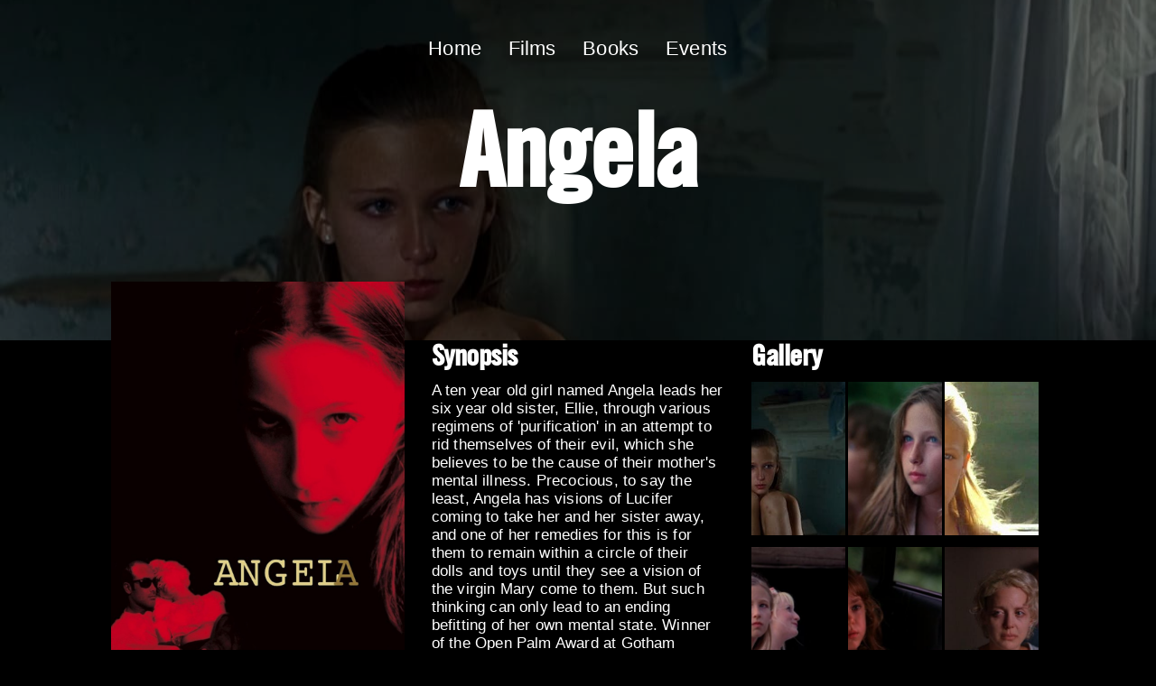

--- FILE ---
content_type: text/html
request_url: https://rebecca-miller.com/film/3490/Angela
body_size: 18337
content:
<!doctype html>
<!--[if IE 7]><html xmlns="http://www.w3.org/1999/xhtml" xml:lang="en" class="ie7"><![endif]-->
<!--[if IE 8]><html xmlns="http://www.w3.org/1999/xhtml" xml:lang="en" class="ie8"><![endif]-->
<!--[if IE 9]><html xmlns="http://www.w3.org/1999/xhtml" xml:lang="en" class="ie9"><![endif]-->
<!--[if (gt IE 9)|!(IE)]><!--><html xmlns="http://www.w3.org/1999/xhtml" lang="en"><!--<![endif]-->
<!--
*******************************************************
     _    ____ ____  _____ __  __ ____  _     _____ 
    / \  / ___/ ___|| ____|  \/  | __ )| |   | ____|
   / _ \ \___ \___ \|  _| | |\/| |  _ \| |   |  _|  
  / ___ \ ___) |__) | |___| |  | | |_) | |___| |___ 
 /_/   \_\____/____/|_____|_|  |_|____/|_____|_____|
***** https://assemble.me  A CMS and CRM for films *****
***** ID:3465  v4  https://rebecca-miller.com/film/3490/Angela
-->
<head>
	<meta http-equiv="content-type" content="text/html; charset=UTF-8" /><script type="text/javascript">(window.NREUM||(NREUM={})).init={ajax:{deny_list:["bam.nr-data.net"]},feature_flags:["soft_nav"]};(window.NREUM||(NREUM={})).loader_config={licenseKey:"04b38546e4",applicationID:"11980551",browserID:"11980590"};;/*! For license information please see nr-loader-rum-1.308.0.min.js.LICENSE.txt */
(()=>{var e,t,r={163:(e,t,r)=>{"use strict";r.d(t,{j:()=>E});var n=r(384),i=r(1741);var a=r(2555);r(860).K7.genericEvents;const s="experimental.resources",o="register",c=e=>{if(!e||"string"!=typeof e)return!1;try{document.createDocumentFragment().querySelector(e)}catch{return!1}return!0};var d=r(2614),u=r(944),l=r(8122);const f="[data-nr-mask]",g=e=>(0,l.a)(e,(()=>{const e={feature_flags:[],experimental:{allow_registered_children:!1,resources:!1},mask_selector:"*",block_selector:"[data-nr-block]",mask_input_options:{color:!1,date:!1,"datetime-local":!1,email:!1,month:!1,number:!1,range:!1,search:!1,tel:!1,text:!1,time:!1,url:!1,week:!1,textarea:!1,select:!1,password:!0}};return{ajax:{deny_list:void 0,block_internal:!0,enabled:!0,autoStart:!0},api:{get allow_registered_children(){return e.feature_flags.includes(o)||e.experimental.allow_registered_children},set allow_registered_children(t){e.experimental.allow_registered_children=t},duplicate_registered_data:!1},browser_consent_mode:{enabled:!1},distributed_tracing:{enabled:void 0,exclude_newrelic_header:void 0,cors_use_newrelic_header:void 0,cors_use_tracecontext_headers:void 0,allowed_origins:void 0},get feature_flags(){return e.feature_flags},set feature_flags(t){e.feature_flags=t},generic_events:{enabled:!0,autoStart:!0},harvest:{interval:30},jserrors:{enabled:!0,autoStart:!0},logging:{enabled:!0,autoStart:!0},metrics:{enabled:!0,autoStart:!0},obfuscate:void 0,page_action:{enabled:!0},page_view_event:{enabled:!0,autoStart:!0},page_view_timing:{enabled:!0,autoStart:!0},performance:{capture_marks:!1,capture_measures:!1,capture_detail:!0,resources:{get enabled(){return e.feature_flags.includes(s)||e.experimental.resources},set enabled(t){e.experimental.resources=t},asset_types:[],first_party_domains:[],ignore_newrelic:!0}},privacy:{cookies_enabled:!0},proxy:{assets:void 0,beacon:void 0},session:{expiresMs:d.wk,inactiveMs:d.BB},session_replay:{autoStart:!0,enabled:!1,preload:!1,sampling_rate:10,error_sampling_rate:100,collect_fonts:!1,inline_images:!1,fix_stylesheets:!0,mask_all_inputs:!0,get mask_text_selector(){return e.mask_selector},set mask_text_selector(t){c(t)?e.mask_selector="".concat(t,",").concat(f):""===t||null===t?e.mask_selector=f:(0,u.R)(5,t)},get block_class(){return"nr-block"},get ignore_class(){return"nr-ignore"},get mask_text_class(){return"nr-mask"},get block_selector(){return e.block_selector},set block_selector(t){c(t)?e.block_selector+=",".concat(t):""!==t&&(0,u.R)(6,t)},get mask_input_options(){return e.mask_input_options},set mask_input_options(t){t&&"object"==typeof t?e.mask_input_options={...t,password:!0}:(0,u.R)(7,t)}},session_trace:{enabled:!0,autoStart:!0},soft_navigations:{enabled:!0,autoStart:!0},spa:{enabled:!0,autoStart:!0},ssl:void 0,user_actions:{enabled:!0,elementAttributes:["id","className","tagName","type"]}}})());var p=r(6154),m=r(9324);let h=0;const v={buildEnv:m.F3,distMethod:m.Xs,version:m.xv,originTime:p.WN},b={consented:!1},y={appMetadata:{},get consented(){return this.session?.state?.consent||b.consented},set consented(e){b.consented=e},customTransaction:void 0,denyList:void 0,disabled:!1,harvester:void 0,isolatedBacklog:!1,isRecording:!1,loaderType:void 0,maxBytes:3e4,obfuscator:void 0,onerror:void 0,ptid:void 0,releaseIds:{},session:void 0,timeKeeper:void 0,registeredEntities:[],jsAttributesMetadata:{bytes:0},get harvestCount(){return++h}},_=e=>{const t=(0,l.a)(e,y),r=Object.keys(v).reduce((e,t)=>(e[t]={value:v[t],writable:!1,configurable:!0,enumerable:!0},e),{});return Object.defineProperties(t,r)};var w=r(5701);const x=e=>{const t=e.startsWith("http");e+="/",r.p=t?e:"https://"+e};var R=r(7836),k=r(3241);const A={accountID:void 0,trustKey:void 0,agentID:void 0,licenseKey:void 0,applicationID:void 0,xpid:void 0},S=e=>(0,l.a)(e,A),T=new Set;function E(e,t={},r,s){let{init:o,info:c,loader_config:d,runtime:u={},exposed:l=!0}=t;if(!c){const e=(0,n.pV)();o=e.init,c=e.info,d=e.loader_config}e.init=g(o||{}),e.loader_config=S(d||{}),c.jsAttributes??={},p.bv&&(c.jsAttributes.isWorker=!0),e.info=(0,a.D)(c);const f=e.init,m=[c.beacon,c.errorBeacon];T.has(e.agentIdentifier)||(f.proxy.assets&&(x(f.proxy.assets),m.push(f.proxy.assets)),f.proxy.beacon&&m.push(f.proxy.beacon),e.beacons=[...m],function(e){const t=(0,n.pV)();Object.getOwnPropertyNames(i.W.prototype).forEach(r=>{const n=i.W.prototype[r];if("function"!=typeof n||"constructor"===n)return;let a=t[r];e[r]&&!1!==e.exposed&&"micro-agent"!==e.runtime?.loaderType&&(t[r]=(...t)=>{const n=e[r](...t);return a?a(...t):n})})}(e),(0,n.US)("activatedFeatures",w.B)),u.denyList=[...f.ajax.deny_list||[],...f.ajax.block_internal?m:[]],u.ptid=e.agentIdentifier,u.loaderType=r,e.runtime=_(u),T.has(e.agentIdentifier)||(e.ee=R.ee.get(e.agentIdentifier),e.exposed=l,(0,k.W)({agentIdentifier:e.agentIdentifier,drained:!!w.B?.[e.agentIdentifier],type:"lifecycle",name:"initialize",feature:void 0,data:e.config})),T.add(e.agentIdentifier)}},384:(e,t,r)=>{"use strict";r.d(t,{NT:()=>s,US:()=>u,Zm:()=>o,bQ:()=>d,dV:()=>c,pV:()=>l});var n=r(6154),i=r(1863),a=r(1910);const s={beacon:"bam.nr-data.net",errorBeacon:"bam.nr-data.net"};function o(){return n.gm.NREUM||(n.gm.NREUM={}),void 0===n.gm.newrelic&&(n.gm.newrelic=n.gm.NREUM),n.gm.NREUM}function c(){let e=o();return e.o||(e.o={ST:n.gm.setTimeout,SI:n.gm.setImmediate||n.gm.setInterval,CT:n.gm.clearTimeout,XHR:n.gm.XMLHttpRequest,REQ:n.gm.Request,EV:n.gm.Event,PR:n.gm.Promise,MO:n.gm.MutationObserver,FETCH:n.gm.fetch,WS:n.gm.WebSocket},(0,a.i)(...Object.values(e.o))),e}function d(e,t){let r=o();r.initializedAgents??={},t.initializedAt={ms:(0,i.t)(),date:new Date},r.initializedAgents[e]=t}function u(e,t){o()[e]=t}function l(){return function(){let e=o();const t=e.info||{};e.info={beacon:s.beacon,errorBeacon:s.errorBeacon,...t}}(),function(){let e=o();const t=e.init||{};e.init={...t}}(),c(),function(){let e=o();const t=e.loader_config||{};e.loader_config={...t}}(),o()}},782:(e,t,r)=>{"use strict";r.d(t,{T:()=>n});const n=r(860).K7.pageViewTiming},860:(e,t,r)=>{"use strict";r.d(t,{$J:()=>u,K7:()=>c,P3:()=>d,XX:()=>i,Yy:()=>o,df:()=>a,qY:()=>n,v4:()=>s});const n="events",i="jserrors",a="browser/blobs",s="rum",o="browser/logs",c={ajax:"ajax",genericEvents:"generic_events",jserrors:i,logging:"logging",metrics:"metrics",pageAction:"page_action",pageViewEvent:"page_view_event",pageViewTiming:"page_view_timing",sessionReplay:"session_replay",sessionTrace:"session_trace",softNav:"soft_navigations",spa:"spa"},d={[c.pageViewEvent]:1,[c.pageViewTiming]:2,[c.metrics]:3,[c.jserrors]:4,[c.spa]:5,[c.ajax]:6,[c.sessionTrace]:7,[c.softNav]:8,[c.sessionReplay]:9,[c.logging]:10,[c.genericEvents]:11},u={[c.pageViewEvent]:s,[c.pageViewTiming]:n,[c.ajax]:n,[c.spa]:n,[c.softNav]:n,[c.metrics]:i,[c.jserrors]:i,[c.sessionTrace]:a,[c.sessionReplay]:a,[c.logging]:o,[c.genericEvents]:"ins"}},944:(e,t,r)=>{"use strict";r.d(t,{R:()=>i});var n=r(3241);function i(e,t){"function"==typeof console.debug&&(console.debug("New Relic Warning: https://github.com/newrelic/newrelic-browser-agent/blob/main/docs/warning-codes.md#".concat(e),t),(0,n.W)({agentIdentifier:null,drained:null,type:"data",name:"warn",feature:"warn",data:{code:e,secondary:t}}))}},1687:(e,t,r)=>{"use strict";r.d(t,{Ak:()=>d,Ze:()=>f,x3:()=>u});var n=r(3241),i=r(7836),a=r(3606),s=r(860),o=r(2646);const c={};function d(e,t){const r={staged:!1,priority:s.P3[t]||0};l(e),c[e].get(t)||c[e].set(t,r)}function u(e,t){e&&c[e]&&(c[e].get(t)&&c[e].delete(t),p(e,t,!1),c[e].size&&g(e))}function l(e){if(!e)throw new Error("agentIdentifier required");c[e]||(c[e]=new Map)}function f(e="",t="feature",r=!1){if(l(e),!e||!c[e].get(t)||r)return p(e,t);c[e].get(t).staged=!0,g(e)}function g(e){const t=Array.from(c[e]);t.every(([e,t])=>t.staged)&&(t.sort((e,t)=>e[1].priority-t[1].priority),t.forEach(([t])=>{c[e].delete(t),p(e,t)}))}function p(e,t,r=!0){const s=e?i.ee.get(e):i.ee,c=a.i.handlers;if(!s.aborted&&s.backlog&&c){if((0,n.W)({agentIdentifier:e,type:"lifecycle",name:"drain",feature:t}),r){const e=s.backlog[t],r=c[t];if(r){for(let t=0;e&&t<e.length;++t)m(e[t],r);Object.entries(r).forEach(([e,t])=>{Object.values(t||{}).forEach(t=>{t[0]?.on&&t[0]?.context()instanceof o.y&&t[0].on(e,t[1])})})}}s.isolatedBacklog||delete c[t],s.backlog[t]=null,s.emit("drain-"+t,[])}}function m(e,t){var r=e[1];Object.values(t[r]||{}).forEach(t=>{var r=e[0];if(t[0]===r){var n=t[1],i=e[3],a=e[2];n.apply(i,a)}})}},1738:(e,t,r)=>{"use strict";r.d(t,{U:()=>g,Y:()=>f});var n=r(3241),i=r(9908),a=r(1863),s=r(944),o=r(5701),c=r(3969),d=r(8362),u=r(860),l=r(4261);function f(e,t,r,a){const f=a||r;!f||f[e]&&f[e]!==d.d.prototype[e]||(f[e]=function(){(0,i.p)(c.xV,["API/"+e+"/called"],void 0,u.K7.metrics,r.ee),(0,n.W)({agentIdentifier:r.agentIdentifier,drained:!!o.B?.[r.agentIdentifier],type:"data",name:"api",feature:l.Pl+e,data:{}});try{return t.apply(this,arguments)}catch(e){(0,s.R)(23,e)}})}function g(e,t,r,n,s){const o=e.info;null===r?delete o.jsAttributes[t]:o.jsAttributes[t]=r,(s||null===r)&&(0,i.p)(l.Pl+n,[(0,a.t)(),t,r],void 0,"session",e.ee)}},1741:(e,t,r)=>{"use strict";r.d(t,{W:()=>a});var n=r(944),i=r(4261);class a{#e(e,...t){if(this[e]!==a.prototype[e])return this[e](...t);(0,n.R)(35,e)}addPageAction(e,t){return this.#e(i.hG,e,t)}register(e){return this.#e(i.eY,e)}recordCustomEvent(e,t){return this.#e(i.fF,e,t)}setPageViewName(e,t){return this.#e(i.Fw,e,t)}setCustomAttribute(e,t,r){return this.#e(i.cD,e,t,r)}noticeError(e,t){return this.#e(i.o5,e,t)}setUserId(e,t=!1){return this.#e(i.Dl,e,t)}setApplicationVersion(e){return this.#e(i.nb,e)}setErrorHandler(e){return this.#e(i.bt,e)}addRelease(e,t){return this.#e(i.k6,e,t)}log(e,t){return this.#e(i.$9,e,t)}start(){return this.#e(i.d3)}finished(e){return this.#e(i.BL,e)}recordReplay(){return this.#e(i.CH)}pauseReplay(){return this.#e(i.Tb)}addToTrace(e){return this.#e(i.U2,e)}setCurrentRouteName(e){return this.#e(i.PA,e)}interaction(e){return this.#e(i.dT,e)}wrapLogger(e,t,r){return this.#e(i.Wb,e,t,r)}measure(e,t){return this.#e(i.V1,e,t)}consent(e){return this.#e(i.Pv,e)}}},1863:(e,t,r)=>{"use strict";function n(){return Math.floor(performance.now())}r.d(t,{t:()=>n})},1910:(e,t,r)=>{"use strict";r.d(t,{i:()=>a});var n=r(944);const i=new Map;function a(...e){return e.every(e=>{if(i.has(e))return i.get(e);const t="function"==typeof e?e.toString():"",r=t.includes("[native code]"),a=t.includes("nrWrapper");return r||a||(0,n.R)(64,e?.name||t),i.set(e,r),r})}},2555:(e,t,r)=>{"use strict";r.d(t,{D:()=>o,f:()=>s});var n=r(384),i=r(8122);const a={beacon:n.NT.beacon,errorBeacon:n.NT.errorBeacon,licenseKey:void 0,applicationID:void 0,sa:void 0,queueTime:void 0,applicationTime:void 0,ttGuid:void 0,user:void 0,account:void 0,product:void 0,extra:void 0,jsAttributes:{},userAttributes:void 0,atts:void 0,transactionName:void 0,tNamePlain:void 0};function s(e){try{return!!e.licenseKey&&!!e.errorBeacon&&!!e.applicationID}catch(e){return!1}}const o=e=>(0,i.a)(e,a)},2614:(e,t,r)=>{"use strict";r.d(t,{BB:()=>s,H3:()=>n,g:()=>d,iL:()=>c,tS:()=>o,uh:()=>i,wk:()=>a});const n="NRBA",i="SESSION",a=144e5,s=18e5,o={STARTED:"session-started",PAUSE:"session-pause",RESET:"session-reset",RESUME:"session-resume",UPDATE:"session-update"},c={SAME_TAB:"same-tab",CROSS_TAB:"cross-tab"},d={OFF:0,FULL:1,ERROR:2}},2646:(e,t,r)=>{"use strict";r.d(t,{y:()=>n});class n{constructor(e){this.contextId=e}}},2843:(e,t,r)=>{"use strict";r.d(t,{G:()=>a,u:()=>i});var n=r(3878);function i(e,t=!1,r,i){(0,n.DD)("visibilitychange",function(){if(t)return void("hidden"===document.visibilityState&&e());e(document.visibilityState)},r,i)}function a(e,t,r){(0,n.sp)("pagehide",e,t,r)}},3241:(e,t,r)=>{"use strict";r.d(t,{W:()=>a});var n=r(6154);const i="newrelic";function a(e={}){try{n.gm.dispatchEvent(new CustomEvent(i,{detail:e}))}catch(e){}}},3606:(e,t,r)=>{"use strict";r.d(t,{i:()=>a});var n=r(9908);a.on=s;var i=a.handlers={};function a(e,t,r,a){s(a||n.d,i,e,t,r)}function s(e,t,r,i,a){a||(a="feature"),e||(e=n.d);var s=t[a]=t[a]||{};(s[r]=s[r]||[]).push([e,i])}},3878:(e,t,r)=>{"use strict";function n(e,t){return{capture:e,passive:!1,signal:t}}function i(e,t,r=!1,i){window.addEventListener(e,t,n(r,i))}function a(e,t,r=!1,i){document.addEventListener(e,t,n(r,i))}r.d(t,{DD:()=>a,jT:()=>n,sp:()=>i})},3969:(e,t,r)=>{"use strict";r.d(t,{TZ:()=>n,XG:()=>o,rs:()=>i,xV:()=>s,z_:()=>a});const n=r(860).K7.metrics,i="sm",a="cm",s="storeSupportabilityMetrics",o="storeEventMetrics"},4234:(e,t,r)=>{"use strict";r.d(t,{W:()=>a});var n=r(7836),i=r(1687);class a{constructor(e,t){this.agentIdentifier=e,this.ee=n.ee.get(e),this.featureName=t,this.blocked=!1}deregisterDrain(){(0,i.x3)(this.agentIdentifier,this.featureName)}}},4261:(e,t,r)=>{"use strict";r.d(t,{$9:()=>d,BL:()=>o,CH:()=>g,Dl:()=>_,Fw:()=>y,PA:()=>h,Pl:()=>n,Pv:()=>k,Tb:()=>l,U2:()=>a,V1:()=>R,Wb:()=>x,bt:()=>b,cD:()=>v,d3:()=>w,dT:()=>c,eY:()=>p,fF:()=>f,hG:()=>i,k6:()=>s,nb:()=>m,o5:()=>u});const n="api-",i="addPageAction",a="addToTrace",s="addRelease",o="finished",c="interaction",d="log",u="noticeError",l="pauseReplay",f="recordCustomEvent",g="recordReplay",p="register",m="setApplicationVersion",h="setCurrentRouteName",v="setCustomAttribute",b="setErrorHandler",y="setPageViewName",_="setUserId",w="start",x="wrapLogger",R="measure",k="consent"},5289:(e,t,r)=>{"use strict";r.d(t,{GG:()=>s,Qr:()=>c,sB:()=>o});var n=r(3878),i=r(6389);function a(){return"undefined"==typeof document||"complete"===document.readyState}function s(e,t){if(a())return e();const r=(0,i.J)(e),s=setInterval(()=>{a()&&(clearInterval(s),r())},500);(0,n.sp)("load",r,t)}function o(e){if(a())return e();(0,n.DD)("DOMContentLoaded",e)}function c(e){if(a())return e();(0,n.sp)("popstate",e)}},5607:(e,t,r)=>{"use strict";r.d(t,{W:()=>n});const n=(0,r(9566).bz)()},5701:(e,t,r)=>{"use strict";r.d(t,{B:()=>a,t:()=>s});var n=r(3241);const i=new Set,a={};function s(e,t){const r=t.agentIdentifier;a[r]??={},e&&"object"==typeof e&&(i.has(r)||(t.ee.emit("rumresp",[e]),a[r]=e,i.add(r),(0,n.W)({agentIdentifier:r,loaded:!0,drained:!0,type:"lifecycle",name:"load",feature:void 0,data:e})))}},6154:(e,t,r)=>{"use strict";r.d(t,{OF:()=>c,RI:()=>i,WN:()=>u,bv:()=>a,eN:()=>l,gm:()=>s,mw:()=>o,sb:()=>d});var n=r(1863);const i="undefined"!=typeof window&&!!window.document,a="undefined"!=typeof WorkerGlobalScope&&("undefined"!=typeof self&&self instanceof WorkerGlobalScope&&self.navigator instanceof WorkerNavigator||"undefined"!=typeof globalThis&&globalThis instanceof WorkerGlobalScope&&globalThis.navigator instanceof WorkerNavigator),s=i?window:"undefined"!=typeof WorkerGlobalScope&&("undefined"!=typeof self&&self instanceof WorkerGlobalScope&&self||"undefined"!=typeof globalThis&&globalThis instanceof WorkerGlobalScope&&globalThis),o=Boolean("hidden"===s?.document?.visibilityState),c=/iPad|iPhone|iPod/.test(s.navigator?.userAgent),d=c&&"undefined"==typeof SharedWorker,u=((()=>{const e=s.navigator?.userAgent?.match(/Firefox[/\s](\d+\.\d+)/);Array.isArray(e)&&e.length>=2&&e[1]})(),Date.now()-(0,n.t)()),l=()=>"undefined"!=typeof PerformanceNavigationTiming&&s?.performance?.getEntriesByType("navigation")?.[0]?.responseStart},6389:(e,t,r)=>{"use strict";function n(e,t=500,r={}){const n=r?.leading||!1;let i;return(...r)=>{n&&void 0===i&&(e.apply(this,r),i=setTimeout(()=>{i=clearTimeout(i)},t)),n||(clearTimeout(i),i=setTimeout(()=>{e.apply(this,r)},t))}}function i(e){let t=!1;return(...r)=>{t||(t=!0,e.apply(this,r))}}r.d(t,{J:()=>i,s:()=>n})},6630:(e,t,r)=>{"use strict";r.d(t,{T:()=>n});const n=r(860).K7.pageViewEvent},7699:(e,t,r)=>{"use strict";r.d(t,{It:()=>a,KC:()=>o,No:()=>i,qh:()=>s});var n=r(860);const i=16e3,a=1e6,s="SESSION_ERROR",o={[n.K7.logging]:!0,[n.K7.genericEvents]:!1,[n.K7.jserrors]:!1,[n.K7.ajax]:!1}},7836:(e,t,r)=>{"use strict";r.d(t,{P:()=>o,ee:()=>c});var n=r(384),i=r(8990),a=r(2646),s=r(5607);const o="nr@context:".concat(s.W),c=function e(t,r){var n={},s={},u={},l=!1;try{l=16===r.length&&d.initializedAgents?.[r]?.runtime.isolatedBacklog}catch(e){}var f={on:p,addEventListener:p,removeEventListener:function(e,t){var r=n[e];if(!r)return;for(var i=0;i<r.length;i++)r[i]===t&&r.splice(i,1)},emit:function(e,r,n,i,a){!1!==a&&(a=!0);if(c.aborted&&!i)return;t&&a&&t.emit(e,r,n);var o=g(n);m(e).forEach(e=>{e.apply(o,r)});var d=v()[s[e]];d&&d.push([f,e,r,o]);return o},get:h,listeners:m,context:g,buffer:function(e,t){const r=v();if(t=t||"feature",f.aborted)return;Object.entries(e||{}).forEach(([e,n])=>{s[n]=t,t in r||(r[t]=[])})},abort:function(){f._aborted=!0,Object.keys(f.backlog).forEach(e=>{delete f.backlog[e]})},isBuffering:function(e){return!!v()[s[e]]},debugId:r,backlog:l?{}:t&&"object"==typeof t.backlog?t.backlog:{},isolatedBacklog:l};return Object.defineProperty(f,"aborted",{get:()=>{let e=f._aborted||!1;return e||(t&&(e=t.aborted),e)}}),f;function g(e){return e&&e instanceof a.y?e:e?(0,i.I)(e,o,()=>new a.y(o)):new a.y(o)}function p(e,t){n[e]=m(e).concat(t)}function m(e){return n[e]||[]}function h(t){return u[t]=u[t]||e(f,t)}function v(){return f.backlog}}(void 0,"globalEE"),d=(0,n.Zm)();d.ee||(d.ee=c)},8122:(e,t,r)=>{"use strict";r.d(t,{a:()=>i});var n=r(944);function i(e,t){try{if(!e||"object"!=typeof e)return(0,n.R)(3);if(!t||"object"!=typeof t)return(0,n.R)(4);const r=Object.create(Object.getPrototypeOf(t),Object.getOwnPropertyDescriptors(t)),a=0===Object.keys(r).length?e:r;for(let s in a)if(void 0!==e[s])try{if(null===e[s]){r[s]=null;continue}Array.isArray(e[s])&&Array.isArray(t[s])?r[s]=Array.from(new Set([...e[s],...t[s]])):"object"==typeof e[s]&&"object"==typeof t[s]?r[s]=i(e[s],t[s]):r[s]=e[s]}catch(e){r[s]||(0,n.R)(1,e)}return r}catch(e){(0,n.R)(2,e)}}},8362:(e,t,r)=>{"use strict";r.d(t,{d:()=>a});var n=r(9566),i=r(1741);class a extends i.W{agentIdentifier=(0,n.LA)(16)}},8374:(e,t,r)=>{r.nc=(()=>{try{return document?.currentScript?.nonce}catch(e){}return""})()},8990:(e,t,r)=>{"use strict";r.d(t,{I:()=>i});var n=Object.prototype.hasOwnProperty;function i(e,t,r){if(n.call(e,t))return e[t];var i=r();if(Object.defineProperty&&Object.keys)try{return Object.defineProperty(e,t,{value:i,writable:!0,enumerable:!1}),i}catch(e){}return e[t]=i,i}},9324:(e,t,r)=>{"use strict";r.d(t,{F3:()=>i,Xs:()=>a,xv:()=>n});const n="1.308.0",i="PROD",a="CDN"},9566:(e,t,r)=>{"use strict";r.d(t,{LA:()=>o,bz:()=>s});var n=r(6154);const i="xxxxxxxx-xxxx-4xxx-yxxx-xxxxxxxxxxxx";function a(e,t){return e?15&e[t]:16*Math.random()|0}function s(){const e=n.gm?.crypto||n.gm?.msCrypto;let t,r=0;return e&&e.getRandomValues&&(t=e.getRandomValues(new Uint8Array(30))),i.split("").map(e=>"x"===e?a(t,r++).toString(16):"y"===e?(3&a()|8).toString(16):e).join("")}function o(e){const t=n.gm?.crypto||n.gm?.msCrypto;let r,i=0;t&&t.getRandomValues&&(r=t.getRandomValues(new Uint8Array(e)));const s=[];for(var o=0;o<e;o++)s.push(a(r,i++).toString(16));return s.join("")}},9908:(e,t,r)=>{"use strict";r.d(t,{d:()=>n,p:()=>i});var n=r(7836).ee.get("handle");function i(e,t,r,i,a){a?(a.buffer([e],i),a.emit(e,t,r)):(n.buffer([e],i),n.emit(e,t,r))}}},n={};function i(e){var t=n[e];if(void 0!==t)return t.exports;var a=n[e]={exports:{}};return r[e](a,a.exports,i),a.exports}i.m=r,i.d=(e,t)=>{for(var r in t)i.o(t,r)&&!i.o(e,r)&&Object.defineProperty(e,r,{enumerable:!0,get:t[r]})},i.f={},i.e=e=>Promise.all(Object.keys(i.f).reduce((t,r)=>(i.f[r](e,t),t),[])),i.u=e=>"nr-rum-1.308.0.min.js",i.o=(e,t)=>Object.prototype.hasOwnProperty.call(e,t),e={},t="NRBA-1.308.0.PROD:",i.l=(r,n,a,s)=>{if(e[r])e[r].push(n);else{var o,c;if(void 0!==a)for(var d=document.getElementsByTagName("script"),u=0;u<d.length;u++){var l=d[u];if(l.getAttribute("src")==r||l.getAttribute("data-webpack")==t+a){o=l;break}}if(!o){c=!0;var f={296:"sha512-+MIMDsOcckGXa1EdWHqFNv7P+JUkd5kQwCBr3KE6uCvnsBNUrdSt4a/3/L4j4TxtnaMNjHpza2/erNQbpacJQA=="};(o=document.createElement("script")).charset="utf-8",i.nc&&o.setAttribute("nonce",i.nc),o.setAttribute("data-webpack",t+a),o.src=r,0!==o.src.indexOf(window.location.origin+"/")&&(o.crossOrigin="anonymous"),f[s]&&(o.integrity=f[s])}e[r]=[n];var g=(t,n)=>{o.onerror=o.onload=null,clearTimeout(p);var i=e[r];if(delete e[r],o.parentNode&&o.parentNode.removeChild(o),i&&i.forEach(e=>e(n)),t)return t(n)},p=setTimeout(g.bind(null,void 0,{type:"timeout",target:o}),12e4);o.onerror=g.bind(null,o.onerror),o.onload=g.bind(null,o.onload),c&&document.head.appendChild(o)}},i.r=e=>{"undefined"!=typeof Symbol&&Symbol.toStringTag&&Object.defineProperty(e,Symbol.toStringTag,{value:"Module"}),Object.defineProperty(e,"__esModule",{value:!0})},i.p="https://js-agent.newrelic.com/",(()=>{var e={374:0,840:0};i.f.j=(t,r)=>{var n=i.o(e,t)?e[t]:void 0;if(0!==n)if(n)r.push(n[2]);else{var a=new Promise((r,i)=>n=e[t]=[r,i]);r.push(n[2]=a);var s=i.p+i.u(t),o=new Error;i.l(s,r=>{if(i.o(e,t)&&(0!==(n=e[t])&&(e[t]=void 0),n)){var a=r&&("load"===r.type?"missing":r.type),s=r&&r.target&&r.target.src;o.message="Loading chunk "+t+" failed: ("+a+": "+s+")",o.name="ChunkLoadError",o.type=a,o.request=s,n[1](o)}},"chunk-"+t,t)}};var t=(t,r)=>{var n,a,[s,o,c]=r,d=0;if(s.some(t=>0!==e[t])){for(n in o)i.o(o,n)&&(i.m[n]=o[n]);if(c)c(i)}for(t&&t(r);d<s.length;d++)a=s[d],i.o(e,a)&&e[a]&&e[a][0](),e[a]=0},r=self["webpackChunk:NRBA-1.308.0.PROD"]=self["webpackChunk:NRBA-1.308.0.PROD"]||[];r.forEach(t.bind(null,0)),r.push=t.bind(null,r.push.bind(r))})(),(()=>{"use strict";i(8374);var e=i(8362),t=i(860);const r=Object.values(t.K7);var n=i(163);var a=i(9908),s=i(1863),o=i(4261),c=i(1738);var d=i(1687),u=i(4234),l=i(5289),f=i(6154),g=i(944),p=i(384);const m=e=>f.RI&&!0===e?.privacy.cookies_enabled;function h(e){return!!(0,p.dV)().o.MO&&m(e)&&!0===e?.session_trace.enabled}var v=i(6389),b=i(7699);class y extends u.W{constructor(e,t){super(e.agentIdentifier,t),this.agentRef=e,this.abortHandler=void 0,this.featAggregate=void 0,this.loadedSuccessfully=void 0,this.onAggregateImported=new Promise(e=>{this.loadedSuccessfully=e}),this.deferred=Promise.resolve(),!1===e.init[this.featureName].autoStart?this.deferred=new Promise((t,r)=>{this.ee.on("manual-start-all",(0,v.J)(()=>{(0,d.Ak)(e.agentIdentifier,this.featureName),t()}))}):(0,d.Ak)(e.agentIdentifier,t)}importAggregator(e,t,r={}){if(this.featAggregate)return;const n=async()=>{let n;await this.deferred;try{if(m(e.init)){const{setupAgentSession:t}=await i.e(296).then(i.bind(i,3305));n=t(e)}}catch(e){(0,g.R)(20,e),this.ee.emit("internal-error",[e]),(0,a.p)(b.qh,[e],void 0,this.featureName,this.ee)}try{if(!this.#t(this.featureName,n,e.init))return(0,d.Ze)(this.agentIdentifier,this.featureName),void this.loadedSuccessfully(!1);const{Aggregate:i}=await t();this.featAggregate=new i(e,r),e.runtime.harvester.initializedAggregates.push(this.featAggregate),this.loadedSuccessfully(!0)}catch(e){(0,g.R)(34,e),this.abortHandler?.(),(0,d.Ze)(this.agentIdentifier,this.featureName,!0),this.loadedSuccessfully(!1),this.ee&&this.ee.abort()}};f.RI?(0,l.GG)(()=>n(),!0):n()}#t(e,r,n){if(this.blocked)return!1;switch(e){case t.K7.sessionReplay:return h(n)&&!!r;case t.K7.sessionTrace:return!!r;default:return!0}}}var _=i(6630),w=i(2614),x=i(3241);class R extends y{static featureName=_.T;constructor(e){var t;super(e,_.T),this.setupInspectionEvents(e.agentIdentifier),t=e,(0,c.Y)(o.Fw,function(e,r){"string"==typeof e&&("/"!==e.charAt(0)&&(e="/"+e),t.runtime.customTransaction=(r||"http://custom.transaction")+e,(0,a.p)(o.Pl+o.Fw,[(0,s.t)()],void 0,void 0,t.ee))},t),this.importAggregator(e,()=>i.e(296).then(i.bind(i,3943)))}setupInspectionEvents(e){const t=(t,r)=>{t&&(0,x.W)({agentIdentifier:e,timeStamp:t.timeStamp,loaded:"complete"===t.target.readyState,type:"window",name:r,data:t.target.location+""})};(0,l.sB)(e=>{t(e,"DOMContentLoaded")}),(0,l.GG)(e=>{t(e,"load")}),(0,l.Qr)(e=>{t(e,"navigate")}),this.ee.on(w.tS.UPDATE,(t,r)=>{(0,x.W)({agentIdentifier:e,type:"lifecycle",name:"session",data:r})})}}class k extends e.d{constructor(e){var t;(super(),f.gm)?(this.features={},(0,p.bQ)(this.agentIdentifier,this),this.desiredFeatures=new Set(e.features||[]),this.desiredFeatures.add(R),(0,n.j)(this,e,e.loaderType||"agent"),t=this,(0,c.Y)(o.cD,function(e,r,n=!1){if("string"==typeof e){if(["string","number","boolean"].includes(typeof r)||null===r)return(0,c.U)(t,e,r,o.cD,n);(0,g.R)(40,typeof r)}else(0,g.R)(39,typeof e)},t),function(e){(0,c.Y)(o.Dl,function(t,r=!1){if("string"!=typeof t&&null!==t)return void(0,g.R)(41,typeof t);const n=e.info.jsAttributes["enduser.id"];r&&null!=n&&n!==t?(0,a.p)(o.Pl+"setUserIdAndResetSession",[t],void 0,"session",e.ee):(0,c.U)(e,"enduser.id",t,o.Dl,!0)},e)}(this),function(e){(0,c.Y)(o.nb,function(t){if("string"==typeof t||null===t)return(0,c.U)(e,"application.version",t,o.nb,!1);(0,g.R)(42,typeof t)},e)}(this),function(e){(0,c.Y)(o.d3,function(){e.ee.emit("manual-start-all")},e)}(this),function(e){(0,c.Y)(o.Pv,function(t=!0){if("boolean"==typeof t){if((0,a.p)(o.Pl+o.Pv,[t],void 0,"session",e.ee),e.runtime.consented=t,t){const t=e.features.page_view_event;t.onAggregateImported.then(e=>{const r=t.featAggregate;e&&!r.sentRum&&r.sendRum()})}}else(0,g.R)(65,typeof t)},e)}(this),this.run()):(0,g.R)(21)}get config(){return{info:this.info,init:this.init,loader_config:this.loader_config,runtime:this.runtime}}get api(){return this}run(){try{const e=function(e){const t={};return r.forEach(r=>{t[r]=!!e[r]?.enabled}),t}(this.init),n=[...this.desiredFeatures];n.sort((e,r)=>t.P3[e.featureName]-t.P3[r.featureName]),n.forEach(r=>{if(!e[r.featureName]&&r.featureName!==t.K7.pageViewEvent)return;if(r.featureName===t.K7.spa)return void(0,g.R)(67);const n=function(e){switch(e){case t.K7.ajax:return[t.K7.jserrors];case t.K7.sessionTrace:return[t.K7.ajax,t.K7.pageViewEvent];case t.K7.sessionReplay:return[t.K7.sessionTrace];case t.K7.pageViewTiming:return[t.K7.pageViewEvent];default:return[]}}(r.featureName).filter(e=>!(e in this.features));n.length>0&&(0,g.R)(36,{targetFeature:r.featureName,missingDependencies:n}),this.features[r.featureName]=new r(this)})}catch(e){(0,g.R)(22,e);for(const e in this.features)this.features[e].abortHandler?.();const t=(0,p.Zm)();delete t.initializedAgents[this.agentIdentifier]?.features,delete this.sharedAggregator;return t.ee.get(this.agentIdentifier).abort(),!1}}}var A=i(2843),S=i(782);class T extends y{static featureName=S.T;constructor(e){super(e,S.T),f.RI&&((0,A.u)(()=>(0,a.p)("docHidden",[(0,s.t)()],void 0,S.T,this.ee),!0),(0,A.G)(()=>(0,a.p)("winPagehide",[(0,s.t)()],void 0,S.T,this.ee)),this.importAggregator(e,()=>i.e(296).then(i.bind(i,2117))))}}var E=i(3969);class I extends y{static featureName=E.TZ;constructor(e){super(e,E.TZ),f.RI&&document.addEventListener("securitypolicyviolation",e=>{(0,a.p)(E.xV,["Generic/CSPViolation/Detected"],void 0,this.featureName,this.ee)}),this.importAggregator(e,()=>i.e(296).then(i.bind(i,9623)))}}new k({features:[R,T,I],loaderType:"lite"})})()})();</script>
	<title>Rebecca Miller | Angela | Films | </title>
	<meta name="description" content="Rebecca Miller is an Independent Spirit and Gotham Award-winning and Emmy-nominated filmmaker who has written and directed six feature films: ANGELA (1995), winner of the Sundance Film Festival Filmmakers Trophy and Cinematography Award, as well as the Gotham Award; PERSONAL VELOCITY (2002), winner of the Sundance Grand Jury Prize and Cinematography Award, as well as the Independent Spirit John Cassavetes Award; THE BALLAD OF JACK AND ROSE (2005); THE PRIVATE LIVES OF PIPPA LEE (2009) ; MAGGIE’S PLAN (2015); and ARTHUR MILLER: WRITER (2017) a documentary for HBO." />
	<meta name="keywords" content="" />
	<link REL="SHORTCUT ICON" HREF="//cdn.assemble.me/themes/default/assets/i/favicon.png">
	<meta name="viewport" content="width=device-width" />

	<!--[if lt IE 9]>
	<link rel="stylesheet" type="text/css" href="//cdn.assemble.me/themes/default/assets/css/hacks/ie.css" />
	<![endif]-->
	<link rel="stylesheet" type="text/css" href="/a/css.acss"/>
	<link rel="stylesheet" type="text/css" href="//cdn.assemble.me/assets/shared/css/font-awesome4.min.css"/>
		
	<script type="text/javascript" src="//ajax.googleapis.com/ajax/libs/jquery/1.11.3/jquery.min.js"></script>
	<script type="text/javascript">//<![CDATA[
	window.jQuery || document.write('<script type="text/javascript" src="//cdn.assemble.me/assets/shared/javascripts/jquery.min.js"><\/script>')
	// ]]></script>
	<script type="text/javascript" src="//cdn.assemble.me/assets/shared/javascripts/modernizr.js"></script>	
	<script type='text/javascript' src="//cdn.assemble.me/assets/shared/javascripts/jquery.fittext.js"></script>
	<script type='text/javascript' src="//cdn.assemble.me/assets/shared/javascripts/scrollTo.min.js"></script>
	<script type="text/javascript" src="//cdn.assemble.me/themes/default/assets/js/shadowbox/shadowbox.js"></script>
	<script type="text/javascript"> Shadowbox.init({ handleOversize:     "resize", handleUnsupported:  "remove" }); </script>
	<script type="text/javascript" src="//cdn.assemble.me/assets/shared/javascripts/twitter.js"></script>
		
	<script src="https://unpkg.com/scrollreveal"></script>
<script>
        ScrollReveal.debug = true;
    </script>
	
		<meta property="og:image" content="https://rebecca-miller.com/uploads/websites/3490/poster." />
	<meta property="og:description" content="A ten year old girl named Angela leads her six year old sister, Ellie, through various regimens of 'purification' in an attempt to rid themselves of their evil, which she believes to be the cause of their mother's mental illness. Precocious, to say the least, Angela has visions of Lucifer coming to take her and her sister away, and one of her remedies for this is for them to remain within a circle of their dolls and toys until they see a vision of the virgin Mary come to them. But such thinking can only lead to an ending befitting of her own mental state.

Winner of the Open Palm Award at Gotham Awards and Cinematography Award and Filmmakers Trophy at Sundance.">
	<meta property="og:site_name" content="Rebecca Miller">
	<meta property="og:type" content="movie">
	<meta property="og:title" content="Angela" />
	<meta property="og:url" content="https://rebecca-miller.com/film/3490/Angela">
		<meta name="twitter:image:src" content="https://rebecca-miller.com/uploads/websites/3490/poster.">
	<meta name="twitter:card" content="player">
	<meta name="twitter:site" content="">
	<meta name="twitter:description" content="A ten year old girl named Angela leads her six year old sister, Ellie, through various regimens of 'purification' in an attempt to rid themselves of their evil, which she believes to be the cause of their mother's mental illness. Precocious, to say the least, Angela has visions of Lucifer coming to take her and her sister away, and one of her remedies for this is for them to remain within a circle of their dolls and toys until they see a vision of the virgin Mary come to them. But such thinking can only lead to an ending befitting of her own mental state.

Winner of the Open Palm Award at Gotham Awards and Cinematography Award and Filmmakers Trophy at Sundance.">
	<meta name="twitter:url" content="https://rebecca-miller.com/film/3490/Angela">
	<meta name="twitter:title" content="Angela">
<link rel="stylesheet" type="text/css" href="//cdn.assemble.me/assets/modules/where_to_watch/css/autocomplete.css" /></head>

<body id="Productions" class="details clearfix">

<div class="background"></div>
<!-- 303 -->
<a name="top"></a>
<div class="wrapper">
	<div class="header" role="navigation">
						<a href="https://rebecca-miller.com/" accesskey="1" title="Back to Home Page" class="HeaderImageLink"><img src="//rebecca-miller.com/uploads/websites/3465/new-62c5d01dae042.png" class="headerImage" data-pin-no-hover="true" /></a>
					
		<div class="nav">
						<ul>
				<li class="mobileNav">
					<a href="javascript:void(0);" class="switch"><i class="fa fa-bars"></i><span class="nav-menu-text">&nbsp;Menu</span></a>
				</li>
						
		
		
		
							
				<li class="home">
										<a class="33685" href="https://rebecca-miller.com/" >Home</a>
            				
				</li>
			
		
		
		
							
				<li class="films ">
										<a class="33686" href="https://rebecca-miller.com/films" >Films</a>
            				
				</li>
			
		
		
		
							
				<li class="books ">
										<a class="33767" href="https://rebecca-miller.com/books" >Books</a>
            				
				</li>
			
		
		
		
							
				<li class="events ">
										<a class="33820" href="https://rebecca-miller.com/events" >Events</a>
            				
				</li>
																		<span class="social-icons">
</span>
				
				
			</ul>
					</div>
	</div>
<!-- 1 -->
	<div class="contentWrapper" role="main">
 <div class="container-fluid content clearfix">
		<div class="row" style="min-height: 40vh; background-image: url(/uploads/websites/3490/image.jpg);">
		<div class="inner-section top-section">
			<div class="moduleContainer col-md-12">
				<h2 class="text-center prod-title">Angela</h2>
			</div>
		</div>
	</div>

</div>



<div class="container-fluid content film-detail clearfix">
	<div class="row">
		<div class="inner-section">
			<div class="moduleContainer col-md-4">
							<img src="//assemble.imgix.net/3490/poster.?w=920" alt="Angela" class="prodDetails" style="margin-top: -9vh;" />
									<div class="trailer-mod"> <a href="https://www.youtube.com/embed/gyhw_YUavUY" target="_blank" rel="shadowbox;width=920;height=405" alt="Angela" class="button large" style="width:100%; text-align: center;" />Play Trailer</a> </div>
			
			<div class="watchModule-list clearfix">
					
    <span class="filter-label">Filter by season:</span>
    <select onchange="filterSeason($(this))" class="season-select">
        <option value="">All</option>
                    <option value="276" >Personal Velocity Specials</option>
                    <option value="277" >Personal Velocity Season 1</option>
                    <option value="278" >Personal Velocity Season 2</option>
                    <option value="275" >The Private Lives of Pippa Lee Miniseries</option>
            </select>

    <div class="watch-platforms-wrapper">
	    <ul class="watch-platforms">
				<li > <a href="//rebecca-miller.com/out/watch/4915?minimal=1&load_view=google_analytics&utm_campaign=None&link_name=Criterion&csrf=eb527b759d00b4172674ee72d5953f3a" target="_blank">
			                                <img src="//assemble.imgix.net/3490/platforms/1c5933b9-19a1-4ea8-9761-726ca79faf44.png?w=130" />
                                            
                
                                    <span>Subscribe </span>
                
                                    <span>Available in HD</span>
                			</a>
		</li>
			</ul>
</div>
    <style type="text/css">
        .watch-platforms-wrapper ul li a {
            width: 131px;
            border-radius: 7px;
            border: 1px solid #dcdcdc;
            position: relative;
            background-color: #FFF;
            overflow: hidden;
            min-height: 138px;
            display: inline-block;
        }
        .watch-platforms-wrapper>ul li a img {
            position: absolute;
            left: 0;
            right: 0;
            top: 0;
            bottom: 0;
            margin: auto;
            max-width: 80px;
            max-height: 50px;
            bottom: 50%;
            width: auto;
        }
        .watch-platforms-wrapper>ul li a:before {
            display: block;
            background-color: rgba(128,128,128,0.3);
            width: 100%;
            height: 50%;
            content: '';
            position: absolute;
        }
        ul.watch-platforms li a span {
            font-size: 11px;
            font-weight: normal;
            color: #333;
            display: block;
        }
        ul.watch-platforms li a span:nth-child(2) {
            margin-top: 50%;
            padding-top: 7px;
        }
        ul.watch-platforms li a:hover {
            text-decoration: none;
        }
    </style>
<style type="text/css">
#watch-now-powered-by {
    float: right;
    margin-right: 30px;
    margin-top: -41px;
}
#watch-now-powered-by a {
  font-size: 11px;
  font-family: sans-serif;
  color: #aaa;
  text-decoration: none;
  font-weight: normal;
}

#watch-now-powered-by span {
  display: -moz-inline-box;
  display: inline-block;
  width: 66px;
  height: 10px;
  margin-left: 3px;
  background: url(https://widget.justwatch.com/assets/JW_logo_black_10px.svg);
  overflow: hidden;
  text-indent: -1000px;
}
</style>		<!-- ID: 3490 -->
</div>			
<div class="shopModule-two">
<style>
ul.products {
	list-style:none;
	margin:0;
	padding:0;
	text-align: center;
	}
	ul.products li {
		position:relative;
		display: inline-block;
		text-align: center;
		max-width: 100%;
		vertical-align: top;
		margin: 1%;
		}
		ul.products li img { max-width: 100%;}


@media screen and (max-width: 768px) {
div.span_2 div ul.products li, div.span_4 div ul.products li, div.span_6 div ul.products li div.span_8 div ul.products li, div.span_12 div ul.products li {
	width: 97%;
	margin: 0;
}
}			
</style>
		<a name="shop"></a>
			    <!-- <h3>No available products.</h3> -->
		    
	</div>
<script>$(function() { initializePagination(); });</script>			<div class="screeningsModule clearfix">
	<a class="anchor" name="screenings"></a>
                <!-- no screenings -->
</div>

			<dl class="cast" style="clear:both;">
																					<dt>Runtime:</dt> <dd>99 minutes</dd><br />								<dt>Cast</dt>
					<dl class="cast-list">
			<div>
			<dt>Angela</dt>
			<dd>Miranda Rhyne</dd>
		</div>
			<div>
			<dt>Ellie</dt>
			<dd>Charlotte Eve Blythe</dd>
		</div>
			<div>
			<dt>Mae</dt>
			<dd>Anna Levine</dd>
		</div>
			<div>
			<dt>Andrew</dt>
			<dd>John Ventimiglia</dd>
		</div>
			<div>
			<dt>Sam</dt>
			<dd>iO Tillett Wright</dd>
		</div>
			<div>
			<dt>Preacher</dt>
			<dd>Vincent Gallo</dd>
		</div>
			<div>
			<dt>Sleepwalker</dt>
			<dd>Ruth Maleczech</dd>
		</div>
			<div>
			<dt>Tom</dt>
			<dd>Garrett Bemer</dd>
		</div>
			<div>
			<dt>Lucifer</dt>
			<dd>Peter Facinelli</dd>
		</div>
			<div>
			<dt>Darlene</dt>
			<dd>Hynden Walch</dd>
		</div>
		</dl>

<style type="text/css">
dl.cast-list div {
	display: flex ;
	margin: 5px 0px 5px 0px ;
}
dl.cast-list dt {
	flex: 0 1 auto ;
	margin: 0px 0px 0px 0px ;
	order: 1 ;
}
dl.cast-list div:after {
	border-bottom: 2px dotted #787878 ;
	content: "" ;
	flex: 1 1 auto ;
	margin: 0px 12px 5px 12px ;
	order: 2 ;
}
dl.cast-list dd {
	flex: 0 1 auto ;
	margin: 0px 0px 0px 0px ;
	order: 3 ;
}
</style>								<dt class='prodYear'>Year</dt> <dd class='prodYear'>1995</dd><br />								<!-- <dt class="website">Website:</dt>
				<dd class="website"><a href="http://angela.official.film" target="_blank">angela.official.film</a></dd> -->
				<br />
					
							</dl>
		</div>
		<div class="col-md-4">
			<div class="summary">
				<h2>Synopsis</h2>
				<p>A ten year old girl named Angela leads her six year old sister, Ellie, through various regimens of 'purification' in an attempt to rid themselves of their evil, which she believes to be the cause of their mother's mental illness. Precocious, to say the least, Angela has visions of Lucifer coming to take her and her sister away, and one of her remedies for this is for them to remain within a circle of their dolls and toys until they see a vision of the virgin Mary come to them. But such thinking can only lead to an ending befitting of her own mental state.

Winner of the Open Palm Award at Gotham Awards and Cinematography Award and Filmmakers Trophy at Sundance.</p>
			</div>
		</div>
		<div class="col-md-4">
			<div class="galleryModule">
    <a name="gallery" class="anchor"></a>
    
            <h2>Gallery</h2>
        
	        	        <ul class="press masonry pressCompact">
                            <li>
                    <a href="//assemble.imgix.net/3490/image-1.jpg?w=800&auto=compress"
                        target="_blank" style="background-image: url(//assemble.imgix.net/3490/image-1.jpg?w=450&auto=compress);" rel="shadowbox[Gallery];player=img" title="" />
                    </a>
                </li>
                            <li>
                    <a href="//assemble.imgix.net/3490/MV5BNDFjZmFlYWItYTE2YS00YzYwLWIzMWYtZDI2NzQyOGFkY2FlXkEyXkFqcGdeQXVyMjAxMDEwODM_V1_.jpg?w=800&auto=compress"
                        target="_blank" style="background-image: url(//assemble.imgix.net/3490/MV5BNDFjZmFlYWItYTE2YS00YzYwLWIzMWYtZDI2NzQyOGFkY2FlXkEyXkFqcGdeQXVyMjAxMDEwODM_V1_.jpg?w=450&auto=compress);" rel="shadowbox[Gallery];player=img" title="" />
                    </a>
                </li>
                            <li>
                    <a href="//assemble.imgix.net/3490/MV5BNDU5ZDk2NzQtOGNmMy00ZTFjLWExMTUtNDIwMjJiNDU5M2EwXkEyXkFqcGdeQXVyOTk3MDYxNw_V1_.jpg?w=800&auto=compress"
                        target="_blank" style="background-image: url(//assemble.imgix.net/3490/MV5BNDU5ZDk2NzQtOGNmMy00ZTFjLWExMTUtNDIwMjJiNDU5M2EwXkEyXkFqcGdeQXVyOTk3MDYxNw_V1_.jpg?w=450&auto=compress);" rel="shadowbox[Gallery];player=img" title="" />
                    </a>
                </li>
                            <li>
                    <a href="//assemble.imgix.net/3490/MV5BZTBhNThiYWEtNzgwYy00ZjU5LWEzNmQtNGQyMzdmNWUxZTIwXkEyXkFqcGdeQXVyMjAxMDEwODM_V1_.jpg?w=800&auto=compress"
                        target="_blank" style="background-image: url(//assemble.imgix.net/3490/MV5BZTBhNThiYWEtNzgwYy00ZjU5LWEzNmQtNGQyMzdmNWUxZTIwXkEyXkFqcGdeQXVyMjAxMDEwODM_V1_.jpg?w=450&auto=compress);" rel="shadowbox[Gallery];player=img" title="" />
                    </a>
                </li>
                            <li>
                    <a href="//assemble.imgix.net/3490/MV5BY2QyZmQ0ZDktN2U3OS00MmJkLTk3NzYtZGMwYzlmZGE2ZDUzXkEyXkFqcGdeQXVyMjAxMDEwODM_V1_.jpg?w=800&auto=compress"
                        target="_blank" style="background-image: url(//assemble.imgix.net/3490/MV5BY2QyZmQ0ZDktN2U3OS00MmJkLTk3NzYtZGMwYzlmZGE2ZDUzXkEyXkFqcGdeQXVyMjAxMDEwODM_V1_.jpg?w=450&auto=compress);" rel="shadowbox[Gallery];player=img" title="" />
                    </a>
                </li>
                            <li>
                    <a href="//assemble.imgix.net/3490/MV5BMmUyMDI2YmYtMDNiNC00N2E1LTkyYjgtNzNmNDMyMWU1MTI0XkEyXkFqcGdeQXVyMjAxMDEwODM_V1_.jpg?w=800&auto=compress"
                        target="_blank" style="background-image: url(//assemble.imgix.net/3490/MV5BMmUyMDI2YmYtMDNiNC00N2E1LTkyYjgtNzNmNDMyMWU1MTI0XkEyXkFqcGdeQXVyMjAxMDEwODM_V1_.jpg?w=450&auto=compress);" rel="shadowbox[Gallery];player=img" title="" />
                    </a>
                </li>
                            <li>
                    <a href="//assemble.imgix.net/3490/MV5BMjVmZWNmMTQtODI5ZC00Y2QxLTg4ZGQtYjM0YjcxYmM4NGJkXkEyXkFqcGdeQXVyOTk3MDYxNw_V1_.jpg?w=800&auto=compress"
                        target="_blank" style="background-image: url(//assemble.imgix.net/3490/MV5BMjVmZWNmMTQtODI5ZC00Y2QxLTg4ZGQtYjM0YjcxYmM4NGJkXkEyXkFqcGdeQXVyOTk3MDYxNw_V1_.jpg?w=450&auto=compress);" rel="shadowbox[Gallery];player=img" title="" />
                    </a>
                </li>
                            <li>
                    <a href="//assemble.imgix.net/3490/MV5BNzYwZjU0OGItMjQ1Yi00NWFjLWI3Y2YtYTdlNWI2MjA4OTdkXkEyXkFqcGdeQXVyMjAxMDEwODM_V1_.jpg?w=800&auto=compress"
                        target="_blank" style="background-image: url(//assemble.imgix.net/3490/MV5BNzYwZjU0OGItMjQ1Yi00NWFjLWI3Y2YtYTdlNWI2MjA4OTdkXkEyXkFqcGdeQXVyMjAxMDEwODM_V1_.jpg?w=450&auto=compress);" rel="shadowbox[Gallery];player=img" title="" />
                    </a>
                </li>
                            <li>
                    <a href="//assemble.imgix.net/3490/MV5BMWNkZTc2NTctMjViMC00MjFhLWIwOWUtNzdiYmE4MGEwM2NhXkEyXkFqcGdeQXVyMjAxMDEwODM_V1_.jpg?w=800&auto=compress"
                        target="_blank" style="background-image: url(//assemble.imgix.net/3490/MV5BMWNkZTc2NTctMjViMC00MjFhLWIwOWUtNzdiYmE4MGEwM2NhXkEyXkFqcGdeQXVyMjAxMDEwODM_V1_.jpg?w=450&auto=compress);" rel="shadowbox[Gallery];player=img" title="" />
                    </a>
                </li>
                            <li>
                    <a href="//assemble.imgix.net/3490/MV5BNDExNDFiOTctMDkzZS00NWMxLWExZGItMWNmZWIxM2ZhYzI2XkEyXkFqcGdeQXVyMjAxMDEwODM_V1_.jpg?w=800&auto=compress"
                        target="_blank" style="background-image: url(//assemble.imgix.net/3490/MV5BNDExNDFiOTctMDkzZS00NWMxLWExZGItMWNmZWIxM2ZhYzI2XkEyXkFqcGdeQXVyMjAxMDEwODM_V1_.jpg?w=450&auto=compress);" rel="shadowbox[Gallery];player=img" title="" />
                    </a>
                </li>
                    </ul>
				</div> <div class="galleryModule">
    <a name="gallery" class="anchor"></a>
    
        
	    	</div>		</div>
	</div>

	</div>

<!--
<div class="container-fluid content clearfix">
	<div class="row">
		<div class="inner-section">
			<div class="moduleContainer col-md-8">
				<h6>A ten year old girl named Angela leads her six year old sister, Ellie, through various regimens of 'purification' in an attempt to rid themselves of their evil, which she believes to be the cause of their mother's mental illness. Precocious, to say the least, Angela has visions of Lucifer coming to take her and her sister away, and one of her remedies for this is for them to remain within a circle of their dolls and toys until they see a vision of the virgin Mary come to them. But such thinking can only lead to an ending befitting of her own mental state.

Winner of the Open Palm Award at Gotham Awards and Cinematography Award and Filmmakers Trophy at Sundance.</h6>
				<p></p>



				
				
				
				
					<dt class="type">Type</dt>
					<dd class="type"><a href="https://rebecca-miller.com/productions/type/feature">Feature</a></dd>
					<br />
					<dt class="genre">Genre</dt>
					<dd class="genre"><a href="https://rebecca-miller.com/productions/genre/drama">Drama</a></dd>
					<br />
					<dt class="prodStage">Stage</dt>
					<dd class="prodStage"><a href="https://rebecca-miller.com/productions/stage/">Distribution</a></dd>
					<br />
										<dt class="website">Website:</dt>
					<dd class="website"><a href="https://angela.official.film" target="_blank">angela.official.film</a></dd>
					<br />
					
			</div>
			<div class="moduleContainer col-md-4">
								<a href="https://www.youtube.com/embed/gyhw_YUavUY" target="_blank" rel="shadowbox;width=920;height=405" alt="Angela" class="button large" />Play Trailer</a>
								<br /><br />
								<img src="//assemble.imgix.net/3490/poster.?w=920" alt="Angela" class="prodDetails" />
								<h3 style="color: #999; font-size: 1em;">Drama Feature</h3>
				<h3 style="color: #999; font-size: 1em;">In Distribution</h3>
				<p>Runtime: 99 minutes</p>
																								<p></p>




			</div>
		</div>
	</div>
</div>
-->

</div>
<!-- Footer - 01 -->
<div class="footer clearfix" id="footer"  role="contentinfo">

			
			
	<ul>
							<li>
				<a class="33768" href="https://rebecca-miller.com/representation"> Representation</a>
			</li>
																	<li>
          <a target="_blank" href="https://assemble.me/privacy">Privacy</a>
        </li>
        <li>
          <a target="_blank" href="https://assemble.me/terms">Terms</a>
        </li>
		<li class="assemble">
			Powered by <a href="https://assemble.me/" target="_blank"><strong>Assemble</strong></a>		</li>
		<li class="footer-copyright">
				&copy; 2026 Rebecca Miller ALL RIGHTS RESERVED.
				</li>			
				
			</ul>

						
						</div>
</div>
<a name="bottom"></a>



<script type="text/javascript" src="/a/js.ajs"></script><script type="text/javascript" src="//cdn.assemble.me/themes/default/assets/js/imagesloaded.min.js"></script><script type="text/javascript" src="//cdn.assemble.me/themes/default/assets/js/plugin.js"></script>

<script language="javascript" type="text/javascript">
		// Trace method, displaying only log messages in the console if in DEBUG mode
		function trace(value)
		{
			if (window.console && window.console.log)
				console.log(value);
			else if(DEBUG)
				alert(value);
		}
		
		function site_url(uri)
		{
			return base_url+uri
		}
		var base_url = 'https://rebecca-miller.com/';
var admin_url = 'https://rebecca-miller.com/admin/';
var DEBUG = 0;
var GLOBAL_ASSETS_URL = 'https://rebecca-miller.com/assets/';
var SHARED_ASSETS_URL = 'https://rebecca-miller.com/assets/shared/';
var MOVIESPARX_WEBSITE_ID = '3465';
var UPLOADS_DIR = '/uploads/websites/3465/';
var UPLOADS_URL = '//rebecca-miller.com/uploads/websites/3465/';
var IMGIX = '//assemble.imgix.net/';
var IMGIX_CURRENT = '//assemble.imgix.net/3465/';
var user_country_iso = 'US';
var user_county_iso = 'MA';
var productsCurrentPage = [];
var productsTotalPages = [];
var perPage = '10';
</script><script language="javascript" src="//maps.google.com/maps/api/js?key=AIzaSyB0ZXxYD-5aHN-Hh_dfPjPbZHPI7s1lHyg"></script>
<script language="javascript" src="//cdn.assemble.me/assets/modules/where_to_watch/js/where_to_watch.js"></script>
<script language="javascript" src="//cdn.assemble.me/assets/modules/where_to_watch/js/autocomplete.min.js"></script>
<script language="javascript" src="//cdn.assemble.me/assets/shared/javascripts/pagination.js"></script>
<script language="javascript" src="//cdn.assemble.me/assets/modules/screenings/js/stupidtable.js"></script>
<script language="javascript" src="//cdn.assemble.me/assets/modules/screenings/js/screenings.js"></script>
<script type="text/javascript">window.NREUM||(NREUM={});NREUM.info={"beacon":"bam.nr-data.net","licenseKey":"04b38546e4","applicationID":"11980551","transactionName":"Z1ABZUZVD0tZBk0NWV4aNkNdGwhWXABBSkZYRQ==","queueTime":0,"applicationTime":140,"atts":"SxcCEw5PHEU=","errorBeacon":"bam.nr-data.net","agent":""}</script></body>
</html>

--- FILE ---
content_type: text/css
request_url: https://cdn.assemble.me/assets/modules/where_to_watch/css/autocomplete.css
body_size: 819
content:
.auto-search-wrapper{
    display:block;
    position:relative;
    width:100%
}
.auto-search-wrapper input{
    border:1px solid #d7d7d7;
    box-shadow:none;
    box-sizing:border-box;
    padding:12px 45px 12px 10px;
    /* width:100% */
}
.auto-search-wrapper input:focus{
    border:1px solid #858585;
    outline:none
}
.auto-search-wrapper input::-ms-clear{
    display:none
}
.auto-search-wrapper ul{
    list-style:none;
    margin:0;
    overflow:auto;
    padding:0
}
.auto-search-wrapper ul li{
    cursor:pointer;
    margin:0;
    overflow:hidden;
    padding:10px;
    position:relative
}
.auto-search-wrapper ul li:not(:last-child){
    border-top:none
}
.auto-search-wrapper ul li[disabled]{
    background:#ececec;
    opacity:.5;
    pointer-events:none
}
.auto-search-wrapper .auto-expanded{
    border:1px solid #858585;
    outline:none
}
.auto-search-wrapper.loupe:before{
    filter:invert(60%)
}
.auto-is-loading:after{
    animation:auto-spinner .6s linear infinite;
    border-color:#d9d9d9 grey grey #d9d9d9;
    border-radius:50%;
    border-style:solid;
    border-width:2px;
    bottom:0;
    box-sizing:border-box;
    content:"";
    height:20px;
    margin:auto;
    position:absolute;
    right:10px;
    top:0;
    width:20px
}
.auto-is-loading .auto-clear{
    display:none
}
@keyframes auto-spinner{
    to{
        transform:rotate(1turn)
    }
}
li.loupe:before{
    bottom:auto;
    top:15px
}
.loupe input{
    padding:12px 45px 12px 35px
}
.loupe:before{
    background-image:var(--loupe-icon);
    bottom:0;
    content:"";
    height:17px;
    left:10px;
    margin:auto;
    position:absolute;
    top:0;
    width:17px
}
.auto-selected:before{
    opacity:1
}
.auto-clear{
    align-items:center;
    background-color:transparent;
    border:none;
    bottom:0;
    cursor:pointer;
    display:flex;
    height:auto;
    justify-content:center;
    margin:auto;
    position:absolute;
    right:0;
    top:0;
    width:40px
}
.auto-clear:before{
    content:var(--close-button);
    height:24px;
    line-height:100%;
    width:24px
}
.auto-clear span{
    display:none
}
.auto-results-wrapper{
    background-color:#fff;
    border:1px solid #858585;
    border-top:none;
    box-sizing:border-box;
    display:none;
    overflow:hidden
}
.auto-results-wrapper ul>.loupe{
    padding-left:40px
}
.auto-results-wrapper.auto-is-active{
    display:block;
    margin-top:-1px;
    position:absolute;
    width:70%;
    z-index:99999
}
.auto-selected{
    background-color:#e6e6e6
}
.auto-selected+li:before{
    border-top:none
}
.auto-error{
    border:1px solid #ff3838
}
.auto-error::placeholder{
    color:#f66;
    opacity:1
}
.hidden{
    display:none
}
:root{
    --close-button:url("data:image/svg+xml; charset=utf-8,%3Csvg xmlns='http://www.w3.org/2000/svg' viewBox='0 0 24 24'%3E%3Cpath d='M18.984 6.422 13.406 12l5.578 5.578-1.406 1.406L12 13.406l-5.578 5.578-1.406-1.406L10.594 12 5.016 6.422l1.406-1.406L12 10.594l5.578-5.578z'/%3E%3C/svg%3E");
    --loupe-icon:url("data:image/svg+xml; charset=utf-8,%3Csvg xmlns='http://www.w3.org/2000/svg' viewBox='0 0 24 24'%3E%3Cpath fill='%23929292' d='M16.041 15.856a.995.995 0 0 0-.186.186A6.97 6.97 0 0 1 11 18c-1.933 0-3.682-.782-4.95-2.05S4 12.933 4 11s.782-3.682 2.05-4.95S9.067 4 11 4s3.682.782 4.95 2.05S18 9.067 18 11a6.971 6.971 0 0 1-1.959 4.856zm5.666 4.437-3.675-3.675A8.967 8.967 0 0 0 20 11c0-2.485-1.008-4.736-2.636-6.364S13.485 2 11 2 6.264 3.008 4.636 4.636 2 8.515 2 11s1.008 4.736 2.636 6.364S8.515 20 11 20a8.967 8.967 0 0 0 5.618-1.968l3.675 3.675a.999.999 0 1 0 1.414-1.414z'/%3E%3C/svg%3E")
}

--- FILE ---
content_type: application/javascript
request_url: https://cdn.assemble.me/assets/shared/javascripts/pagination.js
body_size: 177
content:
function initializePagination()
{
	$('.pagination').each(function(index, element)
	{
		var moviesparx_website_id = $(element).attr('rel');
		
		productsCurrentPage[moviesparx_website_id] = 1;
		productsTotalPages[moviesparx_website_id] = $(element).children().length-2;

		displayPage(moviesparx_website_id);
	});
	
	
	$("body").keydown(function(e)
	{
		if (e.which == 37) // left     
			previousPage(-1);
		else if (e.which == 39) // right 
			nextPage(-1);
	});
}


function goToPage(page, moviesparx_website_id)
{
	productsCurrentPage[moviesparx_website_id] = page;
	displayPage(moviesparx_website_id);
}


function previousPage(moviesparx_website_id)
{
	if (moviesparx_website_id < 0)
	{
		$.each(productsCurrentPage, function(currentMoviesparx_website_id)
		{
			productsCurrentPage[currentMoviesparx_website_id]--;
			displayPage(currentMoviesparx_website_id);
		});
	}
	else
	{
		productsCurrentPage[moviesparx_website_id]--;
		displayPage(moviesparx_website_id);
	}
}


function nextPage(moviesparx_website_id)
{
	if (moviesparx_website_id < 0)
	{
		$.each(productsCurrentPage, function(currentMoviesparx_website_id)
		{
			productsCurrentPage[currentMoviesparx_website_id]++;
			displayPage(currentMoviesparx_website_id);
		});
	}
	else
	{
		productsCurrentPage[moviesparx_website_id]++;
		displayPage(moviesparx_website_id);
	}
}


function displayPage(moviesparx_website_id)
{
	$('.pagination[rel='+moviesparx_website_id+'] a.paginationLeftArrow').show();
	$('.pagination[rel='+moviesparx_website_id+'] a.paginationRightArrow').show();
	
	// End
	if (productsCurrentPage[moviesparx_website_id] >= productsTotalPages[moviesparx_website_id])
	{
		productsCurrentPage[moviesparx_website_id] = productsTotalPages[moviesparx_website_id];
		$('.pagination[rel='+moviesparx_website_id+'] a.paginationRightArrow').hide();
	}
	// Start
	else if (productsCurrentPage[moviesparx_website_id] <= 1)
	{
		productsCurrentPage[moviesparx_website_id] = 1;
		$('.pagination[rel='+moviesparx_website_id+'] a.paginationLeftArrow').hide();
	}
	
	// Show/hide numbers
	$('.pagination[rel='+moviesparx_website_id+'] a.paginationPageNumber').each(function(index, element)
	{
		if ( $(element).html() != productsCurrentPage[moviesparx_website_id])
			$(element).removeClass('currentPage');
		else
			$(element).addClass('currentPage');
	});
	
	// Show/hide Elements
	var minValue = (productsCurrentPage[moviesparx_website_id]-1)*perPage;
	var maxValue = minValue + eval(perPage);
	$('ul.products-two[rel='+moviesparx_website_id+'] li').each(function(index, element)
	{
		if ( $(element).attr('rel') >= minValue && $(element).attr('rel') < maxValue)
//			$(element).show();
			$(element).fadeIn(500);
		else
			$(element).hide();
//			$(element).fadeOut(500);
	});
}


--- FILE ---
content_type: application/javascript
request_url: https://cdn.assemble.me/assets/modules/screenings/js/screenings.js
body_size: -284
content:
/* Screenings Table JS */

$("table.screenings").stupidtable();

$("#sorting-location").click(function() { 
	var $table = $("table.screenings").stupidtable();
	var $th_to_sort = $table.find("thead th").eq(2);
	$th_to_sort.stupidsort();
    }); 

$("#sorting-date").click(function() { 
	var $table = $("table.screenings").stupidtable();
	var $th_to_sort = $table.find("thead th").eq(0);
	$th_to_sort.stupidsort();
    }); 

$("#sorting-location2").click(function() { 
	var $table = $("table.screenings").stupidtable();
	var $th_to_sort = $table.find("thead th").eq(0);
	$th_to_sort.stupidsort();
    }); 

$("#sorting-date2").click(function() { 
	var $table = $("table.screenings").stupidtable();
	var $th_to_sort = $table.find("thead th").eq(2);
	$th_to_sort.stupidsort();
    }); 

$("#sorting-location3").click(function() { 
	var $table = $("table.screenings").stupidtable();
	var $th_to_sort = $table.find("thead th").eq(0);
	$th_to_sort.stupidsort();
    }); 

$("#sorting-date3").click(function() { 
	var $table = $("table.screenings").stupidtable();
	var $th_to_sort = $table.find("thead th").eq(1);
	$th_to_sort.stupidsort();
    }); 

--- FILE ---
content_type: application/javascript
request_url: https://cdn.assemble.me/assets/modules/where_to_watch/js/where_to_watch.js
body_size: 426
content:
// function submitZipCode() {
//     var zip = $('#zip').val();
//
//     if (!zip) return false;
//
//     new google.maps.Geocoder().geocode({
//         // Using user's country iso
//         // componentRestrictions: {
//         //     country: user_country_iso,
//         //     postalCode: zip
//         // }
//         // Without user's country iso
//         componentRestrictions: {
//             postalCode: zip
//         }
//     }, function (results, status) {
//         if (status === 'OK') {
//             window.location.href = [
//                 //location.protocol,
//                 'https://',
//                 location.host,
//                 location.pathname,
//                 "?zip=",
//                 $('#zip').val(),
//                 "&latitude=",
//                 results[0].geometry.location.lat(),
//                 "&longitude=",
//                 results[0].geometry.location.lng()
//             ].join('');
//         } else {
//             /* Previous method of geocoding with geocoder.ca which works with Canada and USA only */
//             // https://geocoder.ca/?postal=90210&geoit=xml&json=1
//             $.ajax({
//                 url: "https://geocoder.ca",
//                 type: 'get',
//                 dataType: "json",
//                 data: {
//                     postal: zip,
//                     geoit: "xml",
//                     json: "1",
//                     auth: "341533978316176543782x6571"
//                 },
//                 success: function (result) {
//                     if (result.error) {
//                         alert(result.error.description);
//                     } else {
//                         window.location.href = [
//                             //location.protocol,
//                             'https://',
//                             location.host,
//                             location.pathname,
//                             "?zip=",
//                             $('#zip').val(),
//                             "&latitude=",
//                             result.latt,
//                             "&longitude=",
//                             result.longt
//                         ].join('');
//                     }
//                 },
//                 error: function (xhr, ajaxOptions, thrownError) {
//                     //alert('There was an error requesting the zip code location, API might be down. Contact administrator.');
//                     window.alert('Could not retrieve postal/zip code coordinates for the following reason: ' + status);
//                     trace('ERROR: ' + thrownError);
//                     trace('STATUS: ' + xhr.status);
//                     trace(xhr.responseText);
//                 }
//             });
//         }
//     });
//
//     return false;
// }


function filterSeason(dropdown) {
    window.location.href = window.location.href.split('?')[0] + "?season=" + dropdown.val();
}

--- FILE ---
content_type: text/javascript; charset: UTF-8
request_url: https://rebecca-miller.com/a/js.ajs
body_size: 17375
content:
/*-------------------------------------------------------
   Javascript for 3465
   Design Engine v4.0 - (Default)
-------------------------------------------------------*/

function site_url(uri)
{
	return base_url+uri
}


function showCaption() {
	$('.bg_caption').css("display", "block");
	$('#background').addClass( 'showCaption' );
	$('#caption').html('<a href="#" onclick="hideCaption()"><i class="fa fa-camera"></i></a>');
}
function hideCaption() {
	$('.bg_caption').hide();
	$('#background').removeClass( 'showCaption' );
	$('#caption').html('<a href="#" onclick="showCaption()"><i class="fa fa-camera"></i></a>');
}

$(document).ready(function()
{

    $('.fb-share').click(function(e) {
        e.preventDefault();
        window.open($(this).attr('href'), 'fbShareWindow', 'height=450, width=550, top=' + ($(window).height() / 2 - 275) + ', left=' + ($(window).width() / 2 - 225) + ', toolbar=0, location=0, menubar=0, directories=0, scrollbars=0');
        return false;
    });

	$("#popup-modal").fadeIn(500);
	$("#popup-modal-full").fadeIn(500);
		
	$('a[data-toggle=modal]').click(function(e) {
		e.preventDefault();
	  $("#" + $(this).data("target")).fadeIn(500);
	})
	
	$('.modal-close').click(function (e) {
		e.preventDefault();
		$('.modal').fadeOut(500);
	});

	$('#popup-modal-full').click(function (e) {
		e.preventDefault();
		$('.modal').fadeOut(500);
	});
	
	var url = window.location.href;
	if(url.indexOf('#watch') != -1) {
    	$('#watch-modal').fadeIn(500);
	}
		
	$(document).keyup(function(ev){
		if(ev.keyCode == 27)
			$('.modal').fadeOut(500);
	});

	$('a[data-toggle=dropdown]').click(function(e) {
		e.preventDefault();
	  $("#" + $(this).data("target")).slideToggle(100);
	})
		
	var width = $(".square").width();
	$('.square').css('height', width);

	// for the window resize
	$(window).resize(function() {
	    var width = $(".square").width();
	    $('.square').css('height', width);
	});

	var width = $(".sixteenNine").width()/16;
	$('.sixteenNine').css('height', width*9);

	// for the window resize
	$(window).resize(function() {
	    var width = $(".sixteenNine").width()/16;
	    $('.sixteenNine').css('height', width*9);
	});

	//Keeps the video background proportions
	var v_height = $(".vimeo_bg_iframe").height()/9;
	$('.vimeo_bg_iframe').css('width', v_height*16);

	// for the window resize
	$(window).resize(function() {
	    var v_height = $(".vimeo_bg_iframe").height()/9;
	    $('.vimeo_bg_iframe').css('width', v_height*16);
	});
		
	$('a.switch').on('click', function(e) {
	e.preventDefault();
	var body = $('body');
	if(body.hasClass('menuOn')) {
		var offset = -parseInt(body.css('top'));
		body.removeClass('menuOn').css('top', 0).scrollTop(offset);
	} else {
		body.css('top', -window.pageYOffset+'px').addClass('menuOn');
		}
	});
		
	/* Slider */
	
	var settings = { time: 7000, pausefor: 1000 };
	
	settings.slides = $(".slideshow li");
	settings.timer = setInterval(nextSlide, settings.time);
	settings.timeout = null;
	settings.current = 0;

	settings.slides.eq(0).addClass("current");
	settings.slides.eq(1).addClass("next");

	var n = 0;	

	settings.slides.each(function(){
		var slide = this,
			img = $(slide).find("img"),
			sh = slide.offsetHeight;
		
		img.on("load", function(){
			var tih = event.target.height,
				dy =  ((sh-tih)/2);
				if(tih>sh) {
					img.css({"margin-top": dy+"px"});
					}
			});

		$(slide).addClass("slide");
		$(slide).attr("id", "slide-" + n);
		n++;
	});
			
    	 
	function nextSlide() {

		settings.slides.removeClass("current next prev");

		if(settings.current+1 < settings.slides.length){
			settings.current++;
		} else { settings.current = 0; }
		
		settings.slides.eq(settings.current).addClass("current");
		settings.slides.eq(settings.current+1).addClass("next");
		if(!settings.slides.filter("next").length>0){
			settings.slides.eq(0).addClass("next");
		}
		
		settings.slides.eq(settings.current-1).addClass("prev");

	}


	$('form.signup label[for]+input[type="text"]')
	.wrap('<div class=\"hover-wrap\" style=\"position:relative;float:left\"><\/div>')
	.focus(function(){$(this).prev().hide();})
	.blur(function(){if ( !this.value ) $(this).prev().show()})
	.each(function(){$(this).before( $(this).parent().prev() );
	if ( this.value ) $(this).prev().hide();});
	
	
	/* if($("table.screenings").length>0){
		var table = $("table.screenings"),
			rows = table.find("tr");
			
		rows.each(function(){
			$(this).find("td:last-child").append('<a href="#more" class="watch-More btn btn-small"><i class="fa fa-caret-down" aria-hidden="true"></i> Details</a>');
			$(this).find("a[href=#more]").click(function(){
				var row = $(this).parent("td").parent("tr"),
					screening = row.data("screening");
					
					if(row.next(".details").length<1){
					
						row.after('<tr class="details"><td colspan="4"></td></tr>');
						details = row.next().find("td");
					
						$.ajax({
							  url: "/screenings/ajax_details/"+screening,
							  context: document.body
							}).done(function(response) {
							  details.html(response);
							});
						
						$(this).html("<i class='fa fa-caret-up'></i> Hide");
						
					} else {
						if($(this).text().toLowerCase().indexOf("hide") !== -1){
							details = row.next(".details");
							details.hide();
							$(this).html("<i class='fa fa-caret-down'></i> Details");
						}
					}
				
				});
		});
	} */
	
	$(function() { 

		$('.masonry').masonry({
		  itemSelector: 'li',
		});

		// Mobile Nav switcher
		$('a.switch').on('click', function(e) { 
			e.preventDefault();
			var body = $('body');
			if(body.hasClass('showNav')) {
				var offset = -parseInt(body.css('top'));
				body.removeClass('showNav').css('top', 0).scrollTop(offset);
			} else {
				body.css('top', -window.pageYOffset+'px').addClass('showNav');
			}
		});

		// Contact Form
		$('.site-contact-form select[name="reason"]').on('change', function(e) {
			// Redirect to screening request page
			if($(this).val() == 'request_screening'){
				var host = $(this).data('host');
				window.location.replace(host + "screenings/organise_a_screening");
			}
		});

	});

});

var user_profile = {
	initialized: false,
	id: '#user_profile', //i.e. #audience_segment_control
	auth_id: '',

	// Initialize class
	init: function(){
		var self = this;
		if(!this.initialized){
			self.init_triggers();
			self.initialized = true;
		}
		return self;
	},

	// Initialize triggers
	init_triggers: function(){
		var self = this;

		// Authorize btn
		$(self.id).on('click', 'a[data-action="authorize"]', function(e){
			self.authorize($(this).data('provider'));
			return false;
		});
		// Deauthorize btn
		$(self.id).on('click', 'a[data-action="deauthorize"]', function(e){
			self.deauthorize($(this).data('provider'), false);
			return false;
		});
		// Deauthorize and logout btn
		$(self.id).on('click', 'a[data-action="deauthorize-logout"]', function(e){
			self.deauthorize($(this).data('provider'), true);
			return false;
		});
		// Logout btn
		$(self.id).on('click', 'a[data-action="logout"]', function(e){
			self.logout();
			return false;
		});
		// Login btn
		$(self.id).on('click', 'a[data-action="login-open"]', function(e){
			self.open('.login');
			return false;
		});
		// Login form
		$(self.id).on('submit', '#user_login_form', function(e){
			self.login();
			return false;
		});
		// Signup btn
		$(self.id).on('click', 'a[data-action="signup-open"]', function(e){
			self.open('.signup', {height: 480});
			return false;
		});

	},

	// Check for authorization
	checkAuth: function(provider, sid){
		var self = this;
		var url = '/users/checkAuth/'+provider;
		if(sid) url = url+'?sid='+self.auth_id;
		
		$.ajax({
			dataType: 'json',
			url: url,
			cache: false,
			success: function(result)
			{
				if (result) self.authSuccess(provider, result);
				else self.authFail(provider);
			},
			error:function(xhr, ajaxOptions, thrownError)
			{
				trace('ERROR: '+thrownError);
				trace('STATUS: '+xhr.status);
			}
		});
	},

	// Authorize a provider
	authorize: function(provider){
		var self = this;
		self.auth_id = Math.random().toString(36).substr(2, 16);
		url = '/users/authorize/'+provider+'?sid='+self.auth_id;
		window.user_profile = self;
		installPopup = window.open(url, 'authorize', 'width=600,height=600');
		
		var pollTimer = window.setInterval(function() {
			if (installPopup.closed !== false) { // !== is required for compatibility with Opera
				window.clearInterval(pollTimer);
				self.checkAuth(provider, self.auth_id);
			}
		}, 200);
	},

	// Executed on authorization success
	authSuccess: function(provider, result){
		var self = this;

		if(result.email.search(/@assemble-vimeo_user.com/i) == -1){
			location.reload(); // Reload page
		} else{ 
			// New vimeo connect. Prompt user for email
			var screen = $('.user_profile_view .update', self.id);
			$.ajax({
				url: '/users/profile_ajax', 
 				//dataType: 'json', 
				success: function(result){ 
					screen.html(result);
					self.open('.update');
				},
				error:function(xhr, ajaxOptions, thrownError)
				{
					trace('ERROR: '+thrownError);
					trace('STATUS: '+xhr.status);
				}		
			})
			
		}		
	},

	// Executed on authorization fail
	authFail: function(provider){
		var self = this;
		//console.log("Auth Failed!");
		$('#user_login_form .usr_msg').html("Sorry, your account was not authorized.");
	},

	// Display a message to user.
	userMsg: function(msg){
		var self = this;
		$('.user_profile_msg', self.id).html('<span class="txt">' + msg + '</span>');
		$('.user_profile_msg .txt', self.id).delay(4000).fadeOut('slow');
	},

	// Deauthorizes a provider
	deauthorize: function(provider, logout){
		var url = '/users/deauthorize/'+provider;
		if(logout)
			url += '?logout=1'
		$.ajax({
			url: url,
			success: function()
			{
				//setPluginNotInstalled(provider);
				location.reload(); // Reload page
			},
			error:function(xhr, ajaxOptions, thrownError)
			{
				trace('ERROR: '+thrownError);
				trace('STATUS: '+xhr.status);
			}
		});
	},

	// Update user info
	update: function(){
		$.ajax({
			url: '/users/profile_ajax/',
			data: { // serialize doesn't work with shadowbox
				'email': $('#user_update_form input[name="email"]').last().val(),
				'first_name': $('#user_update_form input[name="first_name"]').last().val()
			},
			type: 'POST',
			success: function(result)
			{
				if(result == 'saved')
					location.reload(); // Reload page
				else
					$('.user_profile_screen', self.id).html(result);
			},
			error:function(xhr, ajaxOptions, thrownError)
			{
				trace('ERROR: '+thrownError);
				trace('STATUS: '+xhr.status);
			}
		});
	},

	// Logs the user out
	logout: function(){
		$.ajax({
			url: '/users/logout/',
			success: function()
			{
				location.reload(); // Reload page
			},
			error:function(xhr, ajaxOptions, thrownError)
			{
				trace('ERROR: '+thrownError);
				trace('STATUS: '+xhr.status);
			}
		});
	},

	// Opens a screen
	open: function(screenClass, extraParams){
		var self = this;
		var html = $('.user_profile_view ' + screenClass, self.id).html();
        var params = $.extend({}, extraParams);

		// If box is already open
		if(Shadowbox.isOpen()){
			$('.user_profile_screen').html(html);
		} else {
			html = '<div class="user_profile_screen">' + html + '</div>';
			Shadowbox.open({
				content: html,
				player: "html",
				height: params.height || 400,
				width: params.width || 600
			});
		}
	},

	// Closes a screen
	close: function(screenClass){
		var self = this;
		$('.user_profile_view ' + screenClass, self.id).slideUp();
	},

	// Login form submit
	login: function(){
		var self = this;
		$('#user_login_form .usr_msg').addClass('loading').html('');
		$.ajax({
			url: '/users/login/',
			type: 'POST',
			dataType: 'json',
			data: { // serialize doesn't work with shadowbox
				'email': $('#user_login_form input[name="email"]').last().val(),
				'password': $('#user_login_form input[name="password"]').last().val()
			},
			success: function(result)
			{
				if (result){ 
					location.reload(); // Reload page
				} else {
					$('#user_login_form .usr_msg').removeClass('loading').html("Sorry, that user or password was incorrect.");
				}
			},
			error:function(xhr, ajaxOptions, thrownError)
			{
				trace('ERROR: '+thrownError);
				trace('STATUS: '+xhr.status);
			}
		});
	},

	// Signup form submit
	signup: function(){
		var self = this;
		$('#user_signup_form .usr_msg').addClass('loading').html('');
		$.ajax({
			url: '/users/signup/',
			type: 'POST',
			dataType: 'json',
			data: { // serialize doesn't work with shadowbox
				'first_name': $('#user_signup_form input[name="first_name"]').last().val(),
                'email': $('#user_signup_form input[name="email"]').last().val(),
				'password': $('#user_signup_form input[name="password"]').last().val(),
				'username': $('#user_signup_form input[name="username"]').last().val(),
				'humanVerification': $('#user_signup_form input[name="humanVerification"]').last().val(),
			},
			success: function(data)
			{
				if (data.result){ 
					location.reload(); // Reload page
				} else {
					$('#user_signup_form .usr_msg').removeClass('loading').html(data.msg);
				}
			},
			error:function(xhr, ajaxOptions, thrownError)
			{
				trace('ERROR: '+thrownError);
				trace('STATUS: '+xhr.status);
			}
		});
	},

	// Login form submit
	forgot: function(){
		var self = this;
		$('#user_forgot_form .forgot_usr_msg').empty().addClass('loading');
		var url = '/users/forgot/?email=' + $('#user_forgot_form input[name="email"]').last().val();
		$.ajax({
			url: url,
			type: 'GET',
			dataType: 'json',
			success: function(result)
			{
				if (result){ 
					$('#user_forgot_form .forgot_usr_msg').removeClass('loading').html("Please check your email for password reset instructions.");
				} else {
					$('#user_forgot_form .forgot_usr_msg').removeClass('loading').html("Sorry, there is no user with that email.");
				}
			},
			error:function(xhr, ajaxOptions, thrownError)
			{
				trace('ERROR: '+thrownError);
				trace('STATUS: '+xhr.status);
			}
		});
	},

};

/* Sticky-kit v1.1.2 | WTFPL | Leaf Corcoran 2015 | http://leafo.net */

(function(){var b,f;b=this.jQuery||window.jQuery;f=b(window);b.fn.stick_in_parent=function(d){var A,w,J,n,B,K,p,q,k,E,t;null==d&&(d={});t=d.sticky_class;B=d.inner_scrolling;E=d.recalc_every;k=d.parent;q=d.offset_top;p=d.spacer;w=d.bottoming;null==q&&(q=0);null==k&&(k=void 0);null==B&&(B=!0);null==t&&(t="is_stuck");A=b(document);null==w&&(w=!0);J=function(a,d,n,C,F,u,r,G){var v,H,m,D,I,c,g,x,y,z,h,l;if(!a.data("sticky_kit")){a.data("sticky_kit",!0);I=A.height();g=a.parent();null!=k&&(g=g.closest(k));
if(!g.length)throw"failed to find stick parent";v=m=!1;(h=null!=p?p&&a.closest(p):b("<div />"))&&h.css("position",a.css("position"));x=function(){var c,f,e;if(!G&&(I=A.height(),c=parseInt(g.css("border-top-width"),10),f=parseInt(g.css("padding-top"),10),d=parseInt(g.css("padding-bottom"),10),n=g.offset().top+c+f,C=g.height(),m&&(v=m=!1,null==p&&(a.insertAfter(h),h.detach()),a.css({position:"",top:"",width:"",bottom:""}).removeClass(t),e=!0),F=a.offset().top-(parseInt(a.css("margin-top"),10)||0)-q,
u=a.outerHeight(!0),r=a.css("float"),h&&h.css({width:a.outerWidth(!0),height:u,display:a.css("display"),"vertical-align":a.css("vertical-align"),"float":r}),e))return l()};x();if(u!==C)return D=void 0,c=q,z=E,l=function(){var b,l,e,k;if(!G&&(e=!1,null!=z&&(--z,0>=z&&(z=E,x(),e=!0)),e||A.height()===I||x(),e=f.scrollTop(),null!=D&&(l=e-D),D=e,m?(w&&(k=e+u+c>C+n,v&&!k&&(v=!1,a.css({position:"fixed",bottom:"",top:c}).trigger("sticky_kit:unbottom"))),e<F&&(m=!1,c=q,null==p&&("left"!==r&&"right"!==r||a.insertAfter(h),
h.detach()),b={position:"",width:"",top:""},a.css(b).removeClass(t).trigger("sticky_kit:unstick")),B&&(b=f.height(),u+q>b&&!v&&(c-=l,c=Math.max(b-u,c),c=Math.min(q,c),m&&a.css({top:c+"px"})))):e>F&&(m=!0,b={position:"fixed",top:c},b.width="border-box"===a.css("box-sizing")?a.outerWidth()+"px":a.width()+"px",a.css(b).addClass(t),null==p&&(a.after(h),"left"!==r&&"right"!==r||h.append(a)),a.trigger("sticky_kit:stick")),m&&w&&(null==k&&(k=e+u+c>C+n),!v&&k)))return v=!0,"static"===g.css("position")&&g.css({position:"relative"}),
a.css({position:"absolute",bottom:d,top:"auto"}).trigger("sticky_kit:bottom")},y=function(){x();return l()},H=function(){G=!0;f.off("touchmove",l);f.off("scroll",l);f.off("resize",y);b(document.body).off("sticky_kit:recalc",y);a.off("sticky_kit:detach",H);a.removeData("sticky_kit");a.css({position:"",bottom:"",top:"",width:""});g.position("position","");if(m)return null==p&&("left"!==r&&"right"!==r||a.insertAfter(h),h.remove()),a.removeClass(t)},f.on("touchmove",l),f.on("scroll",l),f.on("resize",
y),b(document.body).on("sticky_kit:recalc",y),a.on("sticky_kit:detach",H),setTimeout(l,0)}};n=0;for(K=this.length;n<K;n++)d=this[n],J(b(d));return this}}).call(this);

$(".sticky").stick_in_parent({recalc_every: 1});

$('.sticky')
.on('sticky_kit:bottom', function(e) {
    $(this).parent().css('position', 'static');
})
.on('sticky_kit:unbottom', function(e) {
    $(this).parent().css('position', 'relative');
})
	
	
	